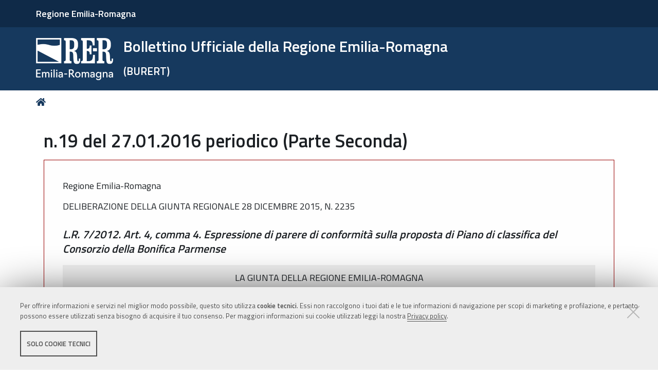

--- FILE ---
content_type: application/javascript
request_url: https://bur.regione.emilia-romagna.it/++resource++mockuplib/jquery.event.drop.js
body_size: 3307
content:
/*! 
 * jquery.event.drop - v 2.2
 * Copyright (c) 2010 Three Dub Media - http://threedubmedia.com
 * Open Source MIT License - http://threedubmedia.com/code/license
 */
// Created: 2008-06-04 
// Updated: 2012-05-21
// REQUIRES: jquery 1.7.x, event.drag 2.2

;(function($){ // secure $ jQuery alias

// Events: drop, dropstart, dropend

// add the jquery instance method
$.fn.drop = function( str, arg, opts ){
	// figure out the event type
	var type = typeof str == "string" ? str : "",
	// figure out the event handler...
	fn = $.isFunction( str ) ? str : $.isFunction( arg ) ? arg : null;
	// fix the event type
	if ( type.indexOf("drop") !== 0 ) 
		type = "drop"+ type;
	// were options passed
	opts = ( str == fn ? arg : opts ) || {};
	// trigger or bind event handler
	return fn ? this.bind( type, opts, fn ) : this.trigger( type );
};

// DROP MANAGEMENT UTILITY
// returns filtered drop target elements, caches their positions
$.drop = function( opts ){ 
	opts = opts || {};
	// safely set new options...
	drop.multi = opts.multi === true ? Infinity : 
		opts.multi === false ? 1 : !isNaN( opts.multi ) ? opts.multi : drop.multi;
	drop.delay = opts.delay || drop.delay;
	drop.tolerance = $.isFunction( opts.tolerance ) ? opts.tolerance : 
		opts.tolerance === null ? null : drop.tolerance;
	drop.mode = opts.mode || drop.mode || 'intersect';
};

// local refs (increase compression)
var $event = $.event, 
$special = $event.special,
// configure the drop special event
drop = $.event.special.drop = {

	// these are the default settings
	multi: 1, // allow multiple drop winners per dragged element
	delay: 20, // async timeout delay
	mode: 'overlap', // drop tolerance mode
		
	// internal cache
	targets: [], 
	
	// the key name for stored drop data
	datakey: "dropdata",
		
	// prevent bubbling for better performance
	noBubble: true,
	
	// count bound related events
	add: function( obj ){ 
		// read the interaction data
		var data = $.data( this, drop.datakey );
		// count another realted event
		data.related += 1;
	},
	
	// forget unbound related events
	remove: function(){
		$.data( this, drop.datakey ).related -= 1;
	},
	
	// configure the interactions
	setup: function(){
		// check for related events
		if ( $.data( this, drop.datakey ) ) 
			return;
		// initialize the drop element data
		var data = { 
			related: 0,
			active: [],
			anyactive: 0,
			winner: 0,
			location: {}
		};
		// store the drop data on the element
		$.data( this, drop.datakey, data );
		// store the drop target in internal cache
		drop.targets.push( this );
	},
	
	// destroy the configure interaction	
	teardown: function(){ 
		var data = $.data( this, drop.datakey ) || {};
		// check for related events
		if ( data.related ) 
			return;
		// remove the stored data
		$.removeData( this, drop.datakey );
		// reference the targeted element
		var element = this;
		// remove from the internal cache
		drop.targets = $.grep( drop.targets, function( target ){ 
			return ( target !== element ); 
		});
	},
	
	// shared event handler
	handler: function( event, dd ){ 
		// local vars
		var results, $targets;
		// make sure the right data is available
		if ( !dd ) 
			return;
		// handle various events
		switch ( event.type ){
			// draginit, from $.event.special.drag
			case 'mousedown': // DROPINIT >>
			case 'touchstart': // DROPINIT >>
				// collect and assign the drop targets
				$targets =  $( drop.targets );
				if ( typeof dd.drop == "string" )
					$targets = $targets.filter( dd.drop );
				// reset drop data winner properties
				$targets.each(function(){
					var data = $.data( this, drop.datakey );
					data.active = [];
					data.anyactive = 0;
					data.winner = 0;
				});
				// set available target elements
				dd.droppable = $targets;
				// activate drop targets for the initial element being dragged
				$special.drag.hijack( event, "dropinit", dd ); 
				break;
			// drag, from $.event.special.drag
			case 'mousemove': // TOLERATE >>
			case 'touchmove': // TOLERATE >>
				drop.event = event; // store the mousemove event
				if ( !drop.timer )
					// monitor drop targets
					drop.tolerate( dd ); 
				break;
			// dragend, from $.event.special.drag
			case 'mouseup': // DROP >> DROPEND >>
			case 'touchend': // DROP >> DROPEND >>
				drop.timer = clearTimeout( drop.timer ); // delete timer	
				if ( dd.propagates ){
					$special.drag.hijack( event, "drop", dd ); 
					$special.drag.hijack( event, "dropend", dd ); 
				}
				break;
				
		}
	},
		
	// returns the location positions of an element
	locate: function( elem, index ){ 
		var data = $.data( elem, drop.datakey ),
		$elem = $( elem ), 
		posi = $elem.offset() || {}, 
		height = $elem.outerHeight(), 
		width = $elem.outerWidth(),
		location = { 
			elem: elem, 
			width: width, 
			height: height,
			top: posi.top, 
			left: posi.left, 
			right: posi.left + width, 
			bottom: posi.top + height
		};
		// drag elements might not have dropdata
		if ( data ){
			data.location = location;
			data.index = index;
			data.elem = elem;
		}
		return location;
	},
	
	// test the location positions of an element against another OR an X,Y coord
	contains: function( target, test ){ // target { location } contains test [x,y] or { location }
		return ( ( test[0] || test.left ) >= target.left && ( test[0] || test.right ) <= target.right
			&& ( test[1] || test.top ) >= target.top && ( test[1] || test.bottom ) <= target.bottom ); 
	},
	
	// stored tolerance modes
	modes: { // fn scope: "$.event.special.drop" object 
		// target with mouse wins, else target with most overlap wins
		'intersect': function( event, proxy, target ){
			return this.contains( target, [ event.pageX, event.pageY ] ) ? // check cursor
				1e9 : this.modes.overlap.apply( this, arguments ); // check overlap
		},
		// target with most overlap wins	
		'overlap': function( event, proxy, target ){
			// calculate the area of overlap...
			return Math.max( 0, Math.min( target.bottom, proxy.bottom ) - Math.max( target.top, proxy.top ) )
				* Math.max( 0, Math.min( target.right, proxy.right ) - Math.max( target.left, proxy.left ) );
		},
		// proxy is completely contained within target bounds	
		'fit': function( event, proxy, target ){
			return this.contains( target, proxy ) ? 1 : 0;
		},
		// center of the proxy is contained within target bounds	
		'middle': function( event, proxy, target ){
			return this.contains( target, [ proxy.left + proxy.width * .5, proxy.top + proxy.height * .5 ] ) ? 1 : 0;
		}
	},	
	
	// sort drop target cache by by winner (dsc), then index (asc)
	sort: function( a, b ){
		return ( b.winner - a.winner ) || ( a.index - b.index );
	},
		
	// async, recursive tolerance execution
	tolerate: function( dd ){		
		// declare local refs
		var i, drp, drg, data, arr, len, elem,
		// interaction iteration variables
		x = 0, ia, end = dd.interactions.length,
		// determine the mouse coords
		xy = [ drop.event.pageX, drop.event.pageY ],
		// custom or stored tolerance fn
		tolerance = drop.tolerance || drop.modes[ drop.mode ];
		// go through each passed interaction...
		do if ( ia = dd.interactions[x] ){
			// check valid interaction
			if ( !ia )
				return; 
			// initialize or clear the drop data
			ia.drop = [];
			// holds the drop elements
			arr = []; 
			len = ia.droppable.length;
			// determine the proxy location, if needed
			if ( tolerance )
				drg = drop.locate( ia.proxy ); 
			// reset the loop
			i = 0;
			// loop each stored drop target
			do if ( elem = ia.droppable[i] ){ 
				data = $.data( elem, drop.datakey );
				drp = data.location;
				if ( !drp ) continue;
				// find a winner: tolerance function is defined, call it
				data.winner = tolerance ? tolerance.call( drop, drop.event, drg, drp ) 
					// mouse position is always the fallback
					: drop.contains( drp, xy ) ? 1 : 0; 
				arr.push( data );	
			} while ( ++i < len ); // loop 
			// sort the drop targets
			arr.sort( drop.sort );			
			// reset the loop
			i = 0;
			// loop through all of the targets again
			do if ( data = arr[ i ] ){
				// winners...
				if ( data.winner && ia.drop.length < drop.multi ){
					// new winner... dropstart
					if ( !data.active[x] && !data.anyactive ){
						// check to make sure that this is not prevented
						if ( $special.drag.hijack( drop.event, "dropstart", dd, x, data.elem )[0] !== false ){ 	
							data.active[x] = 1;
							data.anyactive += 1;
						}
						// if false, it is not a winner
						else
							data.winner = 0;
					}
					// if it is still a winner
					if ( data.winner )
						ia.drop.push( data.elem );
				}
				// losers... 
				else if ( data.active[x] && data.anyactive == 1 ){
					// former winner... dropend
					$special.drag.hijack( drop.event, "dropend", dd, x, data.elem ); 
					data.active[x] = 0;
					data.anyactive -= 1;
				}
			} while ( ++i < len ); // loop 		
		} while ( ++x < end ) // loop
		// check if the mouse is still moving or is idle
		if ( drop.last && xy[0] == drop.last.pageX && xy[1] == drop.last.pageY ) 
			delete drop.timer; // idle, don't recurse
		else  // recurse
			drop.timer = setTimeout(function(){ 
				drop.tolerate( dd ); 
			}, drop.delay );
		// remember event, to compare idleness
		drop.last = drop.event; 
	}
	
};

// share the same special event configuration with related events...
$special.dropinit = $special.dropstart = $special.dropend = drop;

})(jQuery); // confine scope	
